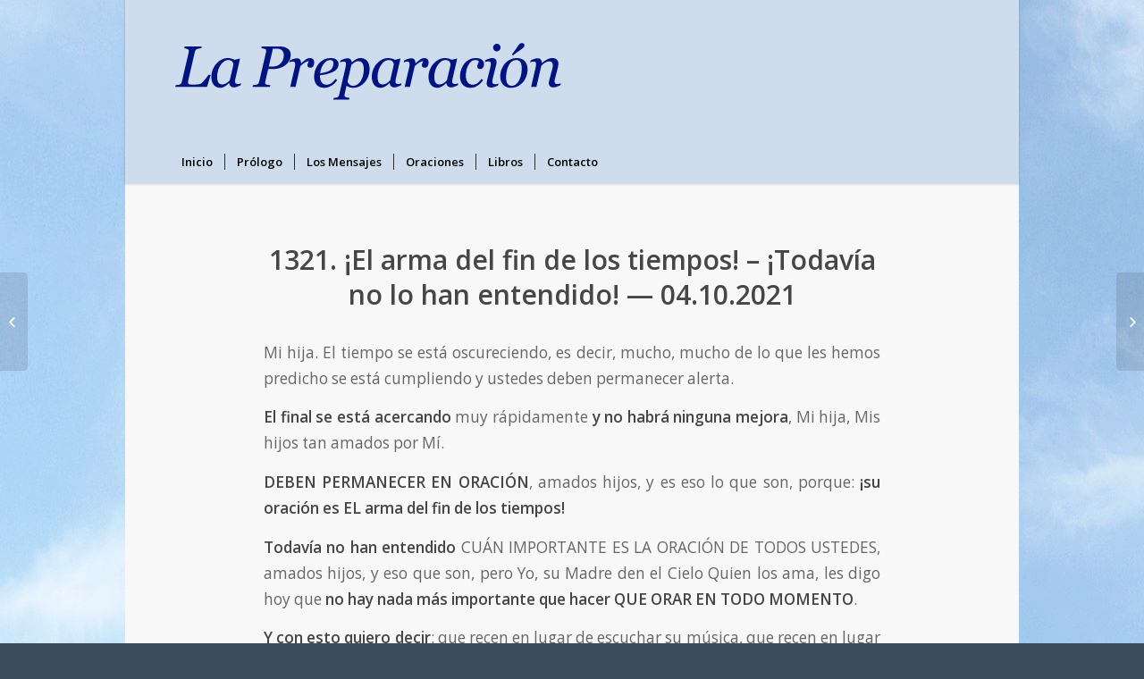

--- FILE ---
content_type: text/html; charset=UTF-8
request_url: https://www.lapreparacion.org/2021/10/04/1321-el-arma-del-fin-de-los-tiempos-todavia-no-lo-han-entendido-04-10-2021/
body_size: 27609
content:
<!DOCTYPE html>
<html lang="es" class="html_boxed responsive av-preloader-disabled av-default-lightbox  html_header_top html_logo_left html_bottom_nav_header html_menu_left html_custom html_header_sticky_disabled html_header_shrinking_disabled html_mobile_menu_tablet html_header_searchicon_disabled html_content_align_center html_header_unstick_top_disabled html_header_stretch_disabled html_minimal_header html_minimal_header_shadow html_av-submenu-hidden html_av-submenu-display-click html_av-overlay-side html_av-overlay-side-classic html_av-submenu-clone html_entry_id_3222 av-no-preview html_text_menu_active ">
<head>
<meta charset="UTF-8" />
<meta name="robots" content="index, follow" />


<!-- mobile setting -->
<meta name="viewport" content="width=device-width, initial-scale=1, maximum-scale=1">

<!-- Scripts/CSS and wp_head hook -->
<title>1321. ¡El arma del fin de los tiempos! &#8211; ¡Todavía no lo han entendido! — 04.10.2021 &#8211; La Preparacion</title>
<link rel='dns-prefetch' href='//s.w.org' />
<link rel="alternate" type="application/rss+xml" title="La Preparacion &raquo; Feed" href="https://www.lapreparacion.org/feed/" />
<link rel="alternate" type="application/rss+xml" title="La Preparacion &raquo; Feed de los comentarios" href="https://www.lapreparacion.org/comments/feed/" />

<!-- google webfont font replacement -->

			<script type='text/javascript'>
			if(!document.cookie.match(/aviaPrivacyGoogleWebfontsDisabled/)){
				(function() {
					var f = document.createElement('link');
					
					f.type 	= 'text/css';
					f.rel 	= 'stylesheet';
					f.href 	= '//fonts.googleapis.com/css?family=Open+Sans:400,600';
					f.id 	= 'avia-google-webfont';
					
					document.getElementsByTagName('head')[0].appendChild(f);
				})();
			}
			</script>
					<script type="text/javascript">
			window._wpemojiSettings = {"baseUrl":"https:\/\/s.w.org\/images\/core\/emoji\/13.0.1\/72x72\/","ext":".png","svgUrl":"https:\/\/s.w.org\/images\/core\/emoji\/13.0.1\/svg\/","svgExt":".svg","source":{"concatemoji":"https:\/\/www.lapreparacion.org\/wp-includes\/js\/wp-emoji-release.min.js?ver=5.6.16"}};
			!function(e,a,t){var n,r,o,i=a.createElement("canvas"),p=i.getContext&&i.getContext("2d");function s(e,t){var a=String.fromCharCode;p.clearRect(0,0,i.width,i.height),p.fillText(a.apply(this,e),0,0);e=i.toDataURL();return p.clearRect(0,0,i.width,i.height),p.fillText(a.apply(this,t),0,0),e===i.toDataURL()}function c(e){var t=a.createElement("script");t.src=e,t.defer=t.type="text/javascript",a.getElementsByTagName("head")[0].appendChild(t)}for(o=Array("flag","emoji"),t.supports={everything:!0,everythingExceptFlag:!0},r=0;r<o.length;r++)t.supports[o[r]]=function(e){if(!p||!p.fillText)return!1;switch(p.textBaseline="top",p.font="600 32px Arial",e){case"flag":return s([127987,65039,8205,9895,65039],[127987,65039,8203,9895,65039])?!1:!s([55356,56826,55356,56819],[55356,56826,8203,55356,56819])&&!s([55356,57332,56128,56423,56128,56418,56128,56421,56128,56430,56128,56423,56128,56447],[55356,57332,8203,56128,56423,8203,56128,56418,8203,56128,56421,8203,56128,56430,8203,56128,56423,8203,56128,56447]);case"emoji":return!s([55357,56424,8205,55356,57212],[55357,56424,8203,55356,57212])}return!1}(o[r]),t.supports.everything=t.supports.everything&&t.supports[o[r]],"flag"!==o[r]&&(t.supports.everythingExceptFlag=t.supports.everythingExceptFlag&&t.supports[o[r]]);t.supports.everythingExceptFlag=t.supports.everythingExceptFlag&&!t.supports.flag,t.DOMReady=!1,t.readyCallback=function(){t.DOMReady=!0},t.supports.everything||(n=function(){t.readyCallback()},a.addEventListener?(a.addEventListener("DOMContentLoaded",n,!1),e.addEventListener("load",n,!1)):(e.attachEvent("onload",n),a.attachEvent("onreadystatechange",function(){"complete"===a.readyState&&t.readyCallback()})),(n=t.source||{}).concatemoji?c(n.concatemoji):n.wpemoji&&n.twemoji&&(c(n.twemoji),c(n.wpemoji)))}(window,document,window._wpemojiSettings);
		</script>
		<style type="text/css">
img.wp-smiley,
img.emoji {
	display: inline !important;
	border: none !important;
	box-shadow: none !important;
	height: 1em !important;
	width: 1em !important;
	margin: 0 .07em !important;
	vertical-align: -0.1em !important;
	background: none !important;
	padding: 0 !important;
}
</style>
	<link rel='stylesheet' id='wp-block-library-css'  href='https://www.lapreparacion.org/wp-includes/css/dist/block-library/style.min.css?ver=5.6.16' type='text/css' media='all' />
<link rel='stylesheet' id='avia-merged-styles-css'  href='https://www.lapreparacion.org/wp-content/uploads/dynamic_avia/avia-merged-styles-9bbd4f6c2d67f938d7d5d8b377574bf5.css' type='text/css' media='all' />
<script type='text/javascript' src='https://www.lapreparacion.org/wp-includes/js/jquery/jquery.min.js?ver=3.5.1' id='jquery-core-js'></script>
<script type='text/javascript' src='https://www.lapreparacion.org/wp-includes/js/jquery/jquery-migrate.min.js?ver=3.3.2' id='jquery-migrate-js'></script>
<link rel="https://api.w.org/" href="https://www.lapreparacion.org/wp-json/" /><link rel="alternate" type="application/json" href="https://www.lapreparacion.org/wp-json/wp/v2/posts/3222" /><link rel="EditURI" type="application/rsd+xml" title="RSD" href="https://www.lapreparacion.org/xmlrpc.php?rsd" />
<link rel="wlwmanifest" type="application/wlwmanifest+xml" href="https://www.lapreparacion.org/wp-includes/wlwmanifest.xml" /> 
<meta name="generator" content="WordPress 5.6.16" />
<link rel="canonical" href="https://www.lapreparacion.org/2021/10/04/1321-el-arma-del-fin-de-los-tiempos-todavia-no-lo-han-entendido-04-10-2021/" />
<link rel='shortlink' href='https://www.lapreparacion.org/?p=3222' />
<link rel="alternate" type="application/json+oembed" href="https://www.lapreparacion.org/wp-json/oembed/1.0/embed?url=https%3A%2F%2Fwww.lapreparacion.org%2F2021%2F10%2F04%2F1321-el-arma-del-fin-de-los-tiempos-todavia-no-lo-han-entendido-04-10-2021%2F" />
<link rel="alternate" type="text/xml+oembed" href="https://www.lapreparacion.org/wp-json/oembed/1.0/embed?url=https%3A%2F%2Fwww.lapreparacion.org%2F2021%2F10%2F04%2F1321-el-arma-del-fin-de-los-tiempos-todavia-no-lo-han-entendido-04-10-2021%2F&#038;format=xml" />
<link rel="profile" href="http://gmpg.org/xfn/11" />
<link rel="alternate" type="application/rss+xml" title="La Preparacion RSS2 Feed" href="https://www.lapreparacion.org/feed/" />
<link rel="pingback" href="https://www.lapreparacion.org/xmlrpc.php" />

<style type='text/css' media='screen'>
 #top #header_main > .container, #top #header_main > .container .main_menu  .av-main-nav > li > a, #top #header_main #menu-item-shop .cart_dropdown_link{ height:156px; line-height: 156px; }
 .html_top_nav_header .av-logo-container{ height:156px;  }
 .html_header_top.html_header_sticky #top #wrap_all #main{ padding-top:208px; } 
</style>
<!--[if lt IE 9]><script src="https://www.lapreparacion.org/wp-content/themes/lapreparacion/js/html5shiv.js"></script><![endif]-->


<!-- To speed up the rendering and to display the site as fast as possible to the user we include some styles and scripts for above the fold content inline -->
<script type="text/javascript">'use strict';var avia_is_mobile=!1;if(/Android|webOS|iPhone|iPad|iPod|BlackBerry|IEMobile|Opera Mini/i.test(navigator.userAgent)&&'ontouchstart' in document.documentElement){avia_is_mobile=!0;document.documentElement.className+=' avia_mobile '}
else{document.documentElement.className+=' avia_desktop '};document.documentElement.className+=' js_active ';(function(){var e=['-webkit-','-moz-','-ms-',''],n='';for(var t in e){if(e[t]+'transform' in document.documentElement.style){document.documentElement.className+=' avia_transform ';n=e[t]+'transform'};if(e[t]+'perspective' in document.documentElement.style)document.documentElement.className+=' avia_transform3d '};if(typeof document.getElementsByClassName=='function'&&typeof document.documentElement.getBoundingClientRect=='function'&&avia_is_mobile==!1){if(n&&window.innerHeight>0){setTimeout(function(){var e=0,o={},a=0,t=document.getElementsByClassName('av-parallax'),i=window.pageYOffset||document.documentElement.scrollTop;for(e=0;e<t.length;e++){t[e].style.top='0px';o=t[e].getBoundingClientRect();a=Math.ceil((window.innerHeight+i-o.top)*0.3);t[e].style[n]='translate(0px, '+a+'px)';t[e].style.top='auto';t[e].className+=' enabled-parallax '}},50)}}})();</script><link rel="icon" href="https://www.lapreparacion.org/wp-content/uploads/2019/02/cropped-Heilige_Familie-32x32.jpg" sizes="32x32" />
<link rel="icon" href="https://www.lapreparacion.org/wp-content/uploads/2019/02/cropped-Heilige_Familie-192x192.jpg" sizes="192x192" />
<link rel="apple-touch-icon" href="https://www.lapreparacion.org/wp-content/uploads/2019/02/cropped-Heilige_Familie-180x180.jpg" />
<meta name="msapplication-TileImage" content="https://www.lapreparacion.org/wp-content/uploads/2019/02/cropped-Heilige_Familie-270x270.jpg" />
<style type='text/css'>
@font-face {font-family: 'entypo-fontello'; font-weight: normal; font-style: normal;
src: url('https://www.lapreparacion.org/wp-content/themes/lapreparacion/config-templatebuilder/avia-template-builder/assets/fonts/entypo-fontello.eot');
src: url('https://www.lapreparacion.org/wp-content/themes/lapreparacion/config-templatebuilder/avia-template-builder/assets/fonts/entypo-fontello.eot?#iefix') format('embedded-opentype'), 
url('https://www.lapreparacion.org/wp-content/themes/lapreparacion/config-templatebuilder/avia-template-builder/assets/fonts/entypo-fontello.woff') format('woff'), 
url('https://www.lapreparacion.org/wp-content/themes/lapreparacion/config-templatebuilder/avia-template-builder/assets/fonts/entypo-fontello.ttf') format('truetype'), 
url('https://www.lapreparacion.org/wp-content/themes/lapreparacion/config-templatebuilder/avia-template-builder/assets/fonts/entypo-fontello.svg#entypo-fontello') format('svg');
} #top .avia-font-entypo-fontello, body .avia-font-entypo-fontello, html body [data-av_iconfont='entypo-fontello']:before{ font-family: 'entypo-fontello'; }
</style>

<!--
Debugging Info for Theme support: 

Theme: La Preparación
Version: 2.0
Installed: lapreparacion
AviaFramework Version: 5.0
AviaBuilder Version: 0.9.5
aviaElementManager Version: 1.0.1
ML:256-PU:44-PLA:1
WP:5.6.16
Compress: CSS:all theme files - JS:all theme files
Updates: disabled
PLAu:1
-->
</head>




<body id="top" class="post-template-default single single-post postid-3222 single-format-standard  rtl_columns boxed open_sans" itemscope="itemscope" itemtype="https://schema.org/WebPage" >

	
	<div id='wrap_all'>

	
<header id='header' class='all_colors header_color light_bg_color  av_header_top av_logo_left av_bottom_nav_header av_menu_left av_custom av_header_sticky_disabled av_header_shrinking_disabled av_header_stretch_disabled av_mobile_menu_tablet av_header_searchicon_disabled av_header_unstick_top_disabled av_seperator_small_border av_minimal_header av_minimal_header_shadow'  role="banner" itemscope="itemscope" itemtype="https://schema.org/WPHeader" >

		<div  id='header_main' class='container_wrap container_wrap_logo'>
	
        <div class='container av-logo-container'><div class='inner-container'><span class='logo'><a href='https://www.lapreparacion.org/'><img height='100' width='300' src='https://www.lapreparacion.org/wp-content/uploads/2019/02/logotipo-color.png' alt='La Preparacion' /></a></span></div></div><div id='header_main_alternate' class='container_wrap'><div class='container'><nav class='main_menu' data-selectname='Selecciona una página'  role="navigation" itemscope="itemscope" itemtype="https://schema.org/SiteNavigationElement" ><div class="avia-menu av-main-nav-wrap"><ul id="avia-menu" class="menu av-main-nav"><li id="menu-item-239" class="menu-item menu-item-type-post_type menu-item-object-page menu-item-home menu-item-top-level menu-item-top-level-1"><a href="https://www.lapreparacion.org/" itemprop="url"><span class="avia-bullet"></span><span class="avia-menu-text">Inicio</span><span class="avia-menu-fx"><span class="avia-arrow-wrap"><span class="avia-arrow"></span></span></span></a></li>
<li id="menu-item-298" class="menu-item menu-item-type-post_type menu-item-object-page menu-item-top-level menu-item-top-level-2"><a href="https://www.lapreparacion.org/prologo/" itemprop="url"><span class="avia-bullet"></span><span class="avia-menu-text">Prólogo</span><span class="avia-menu-fx"><span class="avia-arrow-wrap"><span class="avia-arrow"></span></span></span></a></li>
<li id="menu-item-305" class="menu-item menu-item-type-post_type menu-item-object-page menu-item-top-level menu-item-top-level-3"><a href="https://www.lapreparacion.org/los-mensajes/" itemprop="url"><span class="avia-bullet"></span><span class="avia-menu-text">Los Mensajes</span><span class="avia-menu-fx"><span class="avia-arrow-wrap"><span class="avia-arrow"></span></span></span></a></li>
<li id="menu-item-366" class="menu-item menu-item-type-post_type menu-item-object-page menu-item-top-level menu-item-top-level-4"><a href="https://www.lapreparacion.org/oraciones/" itemprop="url"><span class="avia-bullet"></span><span class="avia-menu-text">Oraciones</span><span class="avia-menu-fx"><span class="avia-arrow-wrap"><span class="avia-arrow"></span></span></span></a></li>
<li id="menu-item-351" class="menu-item menu-item-type-post_type menu-item-object-page menu-item-top-level menu-item-top-level-5"><a href="https://www.lapreparacion.org/libros/" itemprop="url"><span class="avia-bullet"></span><span class="avia-menu-text">Libros</span><span class="avia-menu-fx"><span class="avia-arrow-wrap"><span class="avia-arrow"></span></span></span></a></li>
<li id="menu-item-358" class="menu-item menu-item-type-post_type menu-item-object-page menu-item-top-level menu-item-top-level-6"><a href="https://www.lapreparacion.org/contacto/" itemprop="url"><span class="avia-bullet"></span><span class="avia-menu-text">Contacto</span><span class="avia-menu-fx"><span class="avia-arrow-wrap"><span class="avia-arrow"></span></span></span></a></li>
<li class="av-burger-menu-main menu-item-avia-special av-small-burger-icon">
	        			<a href="#">
							<span class="av-hamburger av-hamburger--spin av-js-hamburger">
					        <span class="av-hamburger-box">
						          <span class="av-hamburger-inner"></span>
						          <strong>Menú</strong>
					        </span>
							</span>
						</a>
	        		   </li></ul></div></nav></div> </div> 
		<!-- end container_wrap-->
		</div>
		<div class='header_bg'></div>

<!-- end header -->
</header>
		
	<div id='main' class='all_colors' data-scroll-offset='0'>

	
		<div class='container_wrap container_wrap_first main_color fullsize'>

			<div class='container template-blog template-single-blog '>

				<main class='content units av-content-full alpha  av-blog-meta-author-disabled av-blog-meta-comments-disabled av-blog-meta-category-disabled av-blog-meta-date-disabled av-blog-meta-html-info-disabled av-blog-meta-tag-disabled'  role="main" itemscope="itemscope" itemtype="https://schema.org/Blog" >

                    <article class='post-entry post-entry-type-standard post-entry-3222 post-loop-1 post-parity-odd post-entry-last single-big  post-3222 post type-post status-publish format-standard hentry category-mensajes'  itemscope="itemscope" itemtype="https://schema.org/BlogPosting" itemprop="blogPost" ><div class='blog-meta'></div><div class='entry-content-wrapper clearfix standard-content'><header class="entry-content-header"><h1 class='post-title entry-title'  itemprop="headline" >	<a href='https://www.lapreparacion.org/2021/10/04/1321-el-arma-del-fin-de-los-tiempos-todavia-no-lo-han-entendido-04-10-2021/' rel='bookmark' title='Enlace permanente: 1321. ¡El arma del fin de los tiempos! &#8211; ¡Todavía no lo han entendido! — 04.10.2021'>1321. ¡El arma del fin de los tiempos! &#8211; ¡Todavía no lo han entendido! — 04.10.2021			<span class='post-format-icon minor-meta'></span>	</a></h1><span class='post-meta-infos'><time class='date-container minor-meta updated' >4 octubre, 2021</time><span class='text-sep text-sep-date'>/</span><span class="blog-categories minor-meta">en <a href="https://www.lapreparacion.org/category/mensajes/" rel="tag">Mensajes</a> </span><span class="text-sep text-sep-cat">/</span><span class="blog-author minor-meta">por <span class="entry-author-link" ><span class="vcard author"><span class="fn"><a href="https://www.lapreparacion.org/author/la-preparacion/" title="Entradas de La Preparacion" rel="author">La Preparacion</a></span></span></span></span></span></header><div class="entry-content"  itemprop="text" >
<p>Mi hija. El tiempo se está oscureciendo, es decir, mucho, mucho de lo que les hemos predicho se está cumpliendo y ustedes deben permanecer alerta.</p>



<p><strong>El final se está acercando</strong> muy rápidamente <strong>y no habrá ninguna mejora</strong>, Mi hija, Mis hijos tan amados por Mí.</p>



<p><strong>DEBEN PERMANECER EN ORACIÓN</strong>, amados hijos, y es eso lo que son, porque: <strong>¡su oración es EL arma del fin de los tiempos!</strong></p>



<p><strong>Todavía no han entendido</strong> CUÁN IMPORTANTE ES LA ORACIÓN DE TODOS USTEDES, amados hijos, y eso que son, pero Yo, su Madre den el Cielo Quien los ama, les digo hoy que <strong>no hay nada más importante que hacer QUE ORAR EN TODO MOMENTO</strong>.</p>



<p><strong>Y con esto quiero decir</strong>: que recen en lugar de escuchar su música, que recen en lugar de ver sus películas, que recen cuando estén viajando en coche, autobús u otro medio de transporte, que recen cuando salgan a pasear, que recen cuando su trabajo se lo permita, es decir, aquellos de ustedes que trabajan por ejemplo como FreeLancer, que recen apenas se levantan y que recen cuando se vayan a dormir y luego sigan rezando con su Santo Ángel de la Guarda.</p>



<p><strong><em>Oración Nº: 42</em></strong></p>



<p><strong><em>Santo Ángel de la Guarda mío, te pido con un corazón sincero que reces conmigo y con mi alma sin cesar desde ahora hasta la Nueva Era.</em></strong></p>



<p><strong><em>Te pido que sigas rezando y completando por mí todas las oraciones que he comenzado y que no he podido terminar junto con todos los Santos y Santos Ángeles del Señor, así como con todos los Ángeles de la guarda, por la conversión de la humanidad.</em></strong></p>



<p><strong><em>Te pido que unas siempre todas mis oraciones con los Santos y Santos Ángeles del Padre, para que asciendan como un cántico de aleluya al Padre que está en el Cielo, multiplicado y en alabanza.</em></strong></p>



<p><strong><em>Santo Ángel de la Guarda mío, reza conmigo en las intenciones de Jesús, de la Madre de Dios, de San José y de Dios Padre&#8230;* en mis intenciones&#8230;* y una mis oraciones con todos los Santos, Santos Ángeles, Ángeles de la Guarda y Arcángeles. Amén.</em></strong></p>



<p><strong><em>*&#8230; (Nota: Aquí se pueden insertar todas las intenciones).</em></strong></p>



<p>Mi hija. Haz que esta oración se conozca. <strong>Es sumamente importante</strong> que Nuestros hijos oren <strong>y utilicen e imploren la ayuda del Cielo</strong>.</p>



<p>Queridos hijos. Les recuerdo que recen también por las pobres almas del purgatorio, por los moribundos del día y de la noche, por la conservación del trabajo y de los ingresos de todos los padres de familia, por los enfermos, los que sufren, los perseguidos, etc., así como por la mitigación y el acortamiento del tiempo al Padre y por la protección de Su pueblo. Amén.</p>



<p>Pueden ampliar las intenciones, pero <strong>no olviden la urgencia de las intenciones que les estamos pidiendo</strong>.</p>



<p>Les hemos dado muchas oraciones, pero sólo están utilizando unas pocas. <strong>Mi llamada es urgente, así que atiéndanla para que aún muchas más almas encuentren su camino hacia Jesús y no se pierdan</strong> cuando el final llegue ahora pronto a ustedes.</p>



<p>El Aviso está cerca, Mis hijos, así que estén preparados. <strong>Quien no esté preparado, el Aviso le sorprenderá como un ladrón en la noche</strong>.</p>



<p>Recen, Mis hijos, y estén preparados.</p>



<p>Hoy no les puedo decir nada más que escuchen Mi llamada y que la pongan en práctica.</p>



<p>Los amo mucho.</p>



<p>Su Madre en el Cielo.</p>



<p>Madre de todos los hijos de Dios y Madre de la Salvación. Amén.</p>
</div><footer class="entry-footer"></footer><div class='post_delimiter'></div></div><div class='post_author_timeline'></div><span class='hidden'>
			<span class='av-structured-data'  itemprop="ImageObject" itemscope="itemscope" itemtype="https://schema.org/ImageObject"  itemprop='image'>
					   <span itemprop='url' >https://www.lapreparacion.org/wp-content/uploads/2019/02/logotipo-color.png</span>
					   <span itemprop='height' >0</span>
					   <span itemprop='width' >0</span>
				  </span><span class='av-structured-data'  itemprop="publisher" itemtype="https://schema.org/Organization" itemscope="itemscope" >
				<span itemprop='name'>La Preparacion</span>
				<span itemprop='logo' itemscope itemtype='https://schema.org/ImageObject'>
				   <span itemprop='url'>https://www.lapreparacion.org/wp-content/uploads/2019/02/logotipo-color.png</span>
				 </span>
			  </span><span class='av-structured-data'  itemprop="author" itemscope="itemscope" itemtype="https://schema.org/Person" ><span itemprop='name'>La Preparacion</span></span><span class='av-structured-data'  itemprop="datePublished" datetime="2021-10-04T12:57:00+00:00" >2021-10-04 12:57:00</span><span class='av-structured-data'  itemprop="dateModified" itemtype="https://schema.org/dateModified" >2021-10-08 12:58:58</span><span class='av-structured-data'  itemprop="mainEntityOfPage" itemtype="https://schema.org/mainEntityOfPage" ><span itemprop='name'>1321. ¡El arma del fin de los tiempos! - ¡Todavía no lo han entendido! — 04.10.2021</span></span></span></article><div class='single-big'></div>


	        	
	        	
<div class='comment-entry post-entry'>


</div>
				<!--end content-->
				</main>

				

			</div><!--end container-->

		</div><!-- close default .container_wrap element -->


		


			

			
				<footer class='container_wrap socket_color' id='socket'  role="contentinfo" itemscope="itemscope" itemtype="https://schema.org/WPFooter" >
                    <div class='container'>

                        <span class='copyright'>Copyright © 2025 Maria zur Göttlichen Vorbereitung der Herzen - <a rel='nofollow' href='https://kriesi.at'>Enfold WordPress Theme by Kriesi</a></span>

                        <nav class='sub_menu_socket'  role="navigation" itemscope="itemscope" itemtype="https://schema.org/SiteNavigationElement" ><div class="avia3-menu"><ul id="avia3-menu" class="menu"><li id="menu-item-239" class="menu-item menu-item-type-post_type menu-item-object-page menu-item-home menu-item-top-level menu-item-top-level-1"><a href="https://www.lapreparacion.org/" itemprop="url"><span class="avia-bullet"></span><span class="avia-menu-text">Inicio</span><span class="avia-menu-fx"><span class="avia-arrow-wrap"><span class="avia-arrow"></span></span></span></a></li>
<li id="menu-item-298" class="menu-item menu-item-type-post_type menu-item-object-page menu-item-top-level menu-item-top-level-2"><a href="https://www.lapreparacion.org/prologo/" itemprop="url"><span class="avia-bullet"></span><span class="avia-menu-text">Prólogo</span><span class="avia-menu-fx"><span class="avia-arrow-wrap"><span class="avia-arrow"></span></span></span></a></li>
<li id="menu-item-305" class="menu-item menu-item-type-post_type menu-item-object-page menu-item-top-level menu-item-top-level-3"><a href="https://www.lapreparacion.org/los-mensajes/" itemprop="url"><span class="avia-bullet"></span><span class="avia-menu-text">Los Mensajes</span><span class="avia-menu-fx"><span class="avia-arrow-wrap"><span class="avia-arrow"></span></span></span></a></li>
<li id="menu-item-366" class="menu-item menu-item-type-post_type menu-item-object-page menu-item-top-level menu-item-top-level-4"><a href="https://www.lapreparacion.org/oraciones/" itemprop="url"><span class="avia-bullet"></span><span class="avia-menu-text">Oraciones</span><span class="avia-menu-fx"><span class="avia-arrow-wrap"><span class="avia-arrow"></span></span></span></a></li>
<li id="menu-item-351" class="menu-item menu-item-type-post_type menu-item-object-page menu-item-top-level menu-item-top-level-5"><a href="https://www.lapreparacion.org/libros/" itemprop="url"><span class="avia-bullet"></span><span class="avia-menu-text">Libros</span><span class="avia-menu-fx"><span class="avia-arrow-wrap"><span class="avia-arrow"></span></span></span></a></li>
<li id="menu-item-358" class="menu-item menu-item-type-post_type menu-item-object-page menu-item-top-level menu-item-top-level-6"><a href="https://www.lapreparacion.org/contacto/" itemprop="url"><span class="avia-bullet"></span><span class="avia-menu-text">Contacto</span><span class="avia-menu-fx"><span class="avia-arrow-wrap"><span class="avia-arrow"></span></span></span></a></li>
</ul></div></nav>
                    </div>

	            <!-- ####### END SOCKET CONTAINER ####### -->
				</footer>


					<!-- end main -->
		</div>
		
		<a class='avia-post-nav avia-post-prev without-image' href='https://www.lapreparacion.org/2021/09/25/1320-he-venido-a-advertirlos-25-09-2021/' >    <span class='label iconfont' aria-hidden='true' data-av_icon='' data-av_iconfont='entypo-fontello'></span>    <span class='entry-info-wrap'>        <span class='entry-info'>            <span class='entry-title'>1320. ¡He venido a advertirlos! — 25.09.2021</span>        </span>    </span></a><a class='avia-post-nav avia-post-next without-image' href='https://www.lapreparacion.org/2021/10/04/42-oracion-por-ayuda-en-el-tiempo-del-fin/' >    <span class='label iconfont' aria-hidden='true' data-av_icon='' data-av_iconfont='entypo-fontello'></span>    <span class='entry-info-wrap'>        <span class='entry-info'>            <span class='entry-title'>42. Oración por ayuda en el  fin de los tiempos</span>        </span>    </span></a><!-- end wrap_all --></div>

<a href='#top' title='Desplazarse hacia arriba' id='scroll-top-link' aria-hidden='true' data-av_icon='' data-av_iconfont='entypo-fontello'><span class="avia_hidden_link_text">Desplazarse hacia arriba</span></a>

<div id="fb-root"></div>


 <script type='text/javascript'>
 /* <![CDATA[ */  
var avia_framework_globals = avia_framework_globals || {};
    avia_framework_globals.frameworkUrl = 'https://www.lapreparacion.org/wp-content/themes/lapreparacion/framework/';
    avia_framework_globals.installedAt = 'https://www.lapreparacion.org/wp-content/themes/lapreparacion/';
    avia_framework_globals.ajaxurl = 'https://www.lapreparacion.org/wp-admin/admin-ajax.php';
/* ]]> */ 
</script>
 
 <script type='text/javascript' src='https://www.lapreparacion.org/wp-includes/js/wp-embed.min.js?ver=5.6.16' id='wp-embed-js'></script>
<script type='text/javascript' src='https://www.lapreparacion.org/wp-content/uploads/dynamic_avia/avia-footer-scripts-2cf8b2edc677e8109c7b9d57d5a67bdd.js' id='avia-footer-scripts-js'></script>
</body>
</html>
